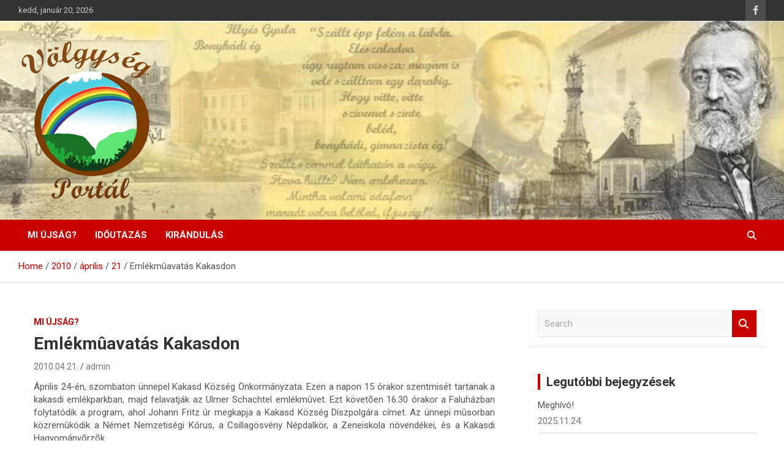

--- FILE ---
content_type: text/html; charset=UTF-8
request_url: http://volgysegportal.hu/2010/04/21/blank-39475319/
body_size: 10640
content:
<!doctype html>
<html lang="hu">
<head>
	<meta charset="UTF-8">
	<meta name="viewport" content="width=device-width, initial-scale=1, shrink-to-fit=no">
	<link rel="profile" href="https://gmpg.org/xfn/11">

	<title>Emlékmûavatás Kakasdon &#8211; Völgység Portál</title>
<meta name='robots' content='max-image-preview:large' />
<link rel='dns-prefetch' href='//fonts.googleapis.com' />
<link rel="alternate" type="application/rss+xml" title="Völgység Portál &raquo; hírcsatorna" href="http://volgysegportal.hu/feed/" />
<link rel="alternate" type="application/rss+xml" title="Völgység Portál &raquo; hozzászólás hírcsatorna" href="http://volgysegportal.hu/comments/feed/" />
<link rel="alternate" type="application/rss+xml" title="Völgység Portál &raquo; Emlékmûavatás Kakasdon hozzászólás hírcsatorna" href="http://volgysegportal.hu/2010/04/21/blank-39475319/feed/" />
<link rel="alternate" title="oEmbed (JSON)" type="application/json+oembed" href="http://volgysegportal.hu/wp-json/oembed/1.0/embed?url=http%3A%2F%2Fvolgysegportal.hu%2F2010%2F04%2F21%2Fblank-39475319%2F" />
<link rel="alternate" title="oEmbed (XML)" type="text/xml+oembed" href="http://volgysegportal.hu/wp-json/oembed/1.0/embed?url=http%3A%2F%2Fvolgysegportal.hu%2F2010%2F04%2F21%2Fblank-39475319%2F&#038;format=xml" />
<style id='wp-img-auto-sizes-contain-inline-css' type='text/css'>
img:is([sizes=auto i],[sizes^="auto," i]){contain-intrinsic-size:3000px 1500px}
/*# sourceURL=wp-img-auto-sizes-contain-inline-css */
</style>
<style id='wp-emoji-styles-inline-css' type='text/css'>

	img.wp-smiley, img.emoji {
		display: inline !important;
		border: none !important;
		box-shadow: none !important;
		height: 1em !important;
		width: 1em !important;
		margin: 0 0.07em !important;
		vertical-align: -0.1em !important;
		background: none !important;
		padding: 0 !important;
	}
/*# sourceURL=wp-emoji-styles-inline-css */
</style>
<style id='wp-block-library-inline-css' type='text/css'>
:root{--wp-block-synced-color:#7a00df;--wp-block-synced-color--rgb:122,0,223;--wp-bound-block-color:var(--wp-block-synced-color);--wp-editor-canvas-background:#ddd;--wp-admin-theme-color:#007cba;--wp-admin-theme-color--rgb:0,124,186;--wp-admin-theme-color-darker-10:#006ba1;--wp-admin-theme-color-darker-10--rgb:0,107,160.5;--wp-admin-theme-color-darker-20:#005a87;--wp-admin-theme-color-darker-20--rgb:0,90,135;--wp-admin-border-width-focus:2px}@media (min-resolution:192dpi){:root{--wp-admin-border-width-focus:1.5px}}.wp-element-button{cursor:pointer}:root .has-very-light-gray-background-color{background-color:#eee}:root .has-very-dark-gray-background-color{background-color:#313131}:root .has-very-light-gray-color{color:#eee}:root .has-very-dark-gray-color{color:#313131}:root .has-vivid-green-cyan-to-vivid-cyan-blue-gradient-background{background:linear-gradient(135deg,#00d084,#0693e3)}:root .has-purple-crush-gradient-background{background:linear-gradient(135deg,#34e2e4,#4721fb 50%,#ab1dfe)}:root .has-hazy-dawn-gradient-background{background:linear-gradient(135deg,#faaca8,#dad0ec)}:root .has-subdued-olive-gradient-background{background:linear-gradient(135deg,#fafae1,#67a671)}:root .has-atomic-cream-gradient-background{background:linear-gradient(135deg,#fdd79a,#004a59)}:root .has-nightshade-gradient-background{background:linear-gradient(135deg,#330968,#31cdcf)}:root .has-midnight-gradient-background{background:linear-gradient(135deg,#020381,#2874fc)}:root{--wp--preset--font-size--normal:16px;--wp--preset--font-size--huge:42px}.has-regular-font-size{font-size:1em}.has-larger-font-size{font-size:2.625em}.has-normal-font-size{font-size:var(--wp--preset--font-size--normal)}.has-huge-font-size{font-size:var(--wp--preset--font-size--huge)}.has-text-align-center{text-align:center}.has-text-align-left{text-align:left}.has-text-align-right{text-align:right}.has-fit-text{white-space:nowrap!important}#end-resizable-editor-section{display:none}.aligncenter{clear:both}.items-justified-left{justify-content:flex-start}.items-justified-center{justify-content:center}.items-justified-right{justify-content:flex-end}.items-justified-space-between{justify-content:space-between}.screen-reader-text{border:0;clip-path:inset(50%);height:1px;margin:-1px;overflow:hidden;padding:0;position:absolute;width:1px;word-wrap:normal!important}.screen-reader-text:focus{background-color:#ddd;clip-path:none;color:#444;display:block;font-size:1em;height:auto;left:5px;line-height:normal;padding:15px 23px 14px;text-decoration:none;top:5px;width:auto;z-index:100000}html :where(.has-border-color){border-style:solid}html :where([style*=border-top-color]){border-top-style:solid}html :where([style*=border-right-color]){border-right-style:solid}html :where([style*=border-bottom-color]){border-bottom-style:solid}html :where([style*=border-left-color]){border-left-style:solid}html :where([style*=border-width]){border-style:solid}html :where([style*=border-top-width]){border-top-style:solid}html :where([style*=border-right-width]){border-right-style:solid}html :where([style*=border-bottom-width]){border-bottom-style:solid}html :where([style*=border-left-width]){border-left-style:solid}html :where(img[class*=wp-image-]){height:auto;max-width:100%}:where(figure){margin:0 0 1em}html :where(.is-position-sticky){--wp-admin--admin-bar--position-offset:var(--wp-admin--admin-bar--height,0px)}@media screen and (max-width:600px){html :where(.is-position-sticky){--wp-admin--admin-bar--position-offset:0px}}

/*# sourceURL=wp-block-library-inline-css */
</style><style id='global-styles-inline-css' type='text/css'>
:root{--wp--preset--aspect-ratio--square: 1;--wp--preset--aspect-ratio--4-3: 4/3;--wp--preset--aspect-ratio--3-4: 3/4;--wp--preset--aspect-ratio--3-2: 3/2;--wp--preset--aspect-ratio--2-3: 2/3;--wp--preset--aspect-ratio--16-9: 16/9;--wp--preset--aspect-ratio--9-16: 9/16;--wp--preset--color--black: #000000;--wp--preset--color--cyan-bluish-gray: #abb8c3;--wp--preset--color--white: #ffffff;--wp--preset--color--pale-pink: #f78da7;--wp--preset--color--vivid-red: #cf2e2e;--wp--preset--color--luminous-vivid-orange: #ff6900;--wp--preset--color--luminous-vivid-amber: #fcb900;--wp--preset--color--light-green-cyan: #7bdcb5;--wp--preset--color--vivid-green-cyan: #00d084;--wp--preset--color--pale-cyan-blue: #8ed1fc;--wp--preset--color--vivid-cyan-blue: #0693e3;--wp--preset--color--vivid-purple: #9b51e0;--wp--preset--gradient--vivid-cyan-blue-to-vivid-purple: linear-gradient(135deg,rgb(6,147,227) 0%,rgb(155,81,224) 100%);--wp--preset--gradient--light-green-cyan-to-vivid-green-cyan: linear-gradient(135deg,rgb(122,220,180) 0%,rgb(0,208,130) 100%);--wp--preset--gradient--luminous-vivid-amber-to-luminous-vivid-orange: linear-gradient(135deg,rgb(252,185,0) 0%,rgb(255,105,0) 100%);--wp--preset--gradient--luminous-vivid-orange-to-vivid-red: linear-gradient(135deg,rgb(255,105,0) 0%,rgb(207,46,46) 100%);--wp--preset--gradient--very-light-gray-to-cyan-bluish-gray: linear-gradient(135deg,rgb(238,238,238) 0%,rgb(169,184,195) 100%);--wp--preset--gradient--cool-to-warm-spectrum: linear-gradient(135deg,rgb(74,234,220) 0%,rgb(151,120,209) 20%,rgb(207,42,186) 40%,rgb(238,44,130) 60%,rgb(251,105,98) 80%,rgb(254,248,76) 100%);--wp--preset--gradient--blush-light-purple: linear-gradient(135deg,rgb(255,206,236) 0%,rgb(152,150,240) 100%);--wp--preset--gradient--blush-bordeaux: linear-gradient(135deg,rgb(254,205,165) 0%,rgb(254,45,45) 50%,rgb(107,0,62) 100%);--wp--preset--gradient--luminous-dusk: linear-gradient(135deg,rgb(255,203,112) 0%,rgb(199,81,192) 50%,rgb(65,88,208) 100%);--wp--preset--gradient--pale-ocean: linear-gradient(135deg,rgb(255,245,203) 0%,rgb(182,227,212) 50%,rgb(51,167,181) 100%);--wp--preset--gradient--electric-grass: linear-gradient(135deg,rgb(202,248,128) 0%,rgb(113,206,126) 100%);--wp--preset--gradient--midnight: linear-gradient(135deg,rgb(2,3,129) 0%,rgb(40,116,252) 100%);--wp--preset--font-size--small: 13px;--wp--preset--font-size--medium: 20px;--wp--preset--font-size--large: 36px;--wp--preset--font-size--x-large: 42px;--wp--preset--spacing--20: 0.44rem;--wp--preset--spacing--30: 0.67rem;--wp--preset--spacing--40: 1rem;--wp--preset--spacing--50: 1.5rem;--wp--preset--spacing--60: 2.25rem;--wp--preset--spacing--70: 3.38rem;--wp--preset--spacing--80: 5.06rem;--wp--preset--shadow--natural: 6px 6px 9px rgba(0, 0, 0, 0.2);--wp--preset--shadow--deep: 12px 12px 50px rgba(0, 0, 0, 0.4);--wp--preset--shadow--sharp: 6px 6px 0px rgba(0, 0, 0, 0.2);--wp--preset--shadow--outlined: 6px 6px 0px -3px rgb(255, 255, 255), 6px 6px rgb(0, 0, 0);--wp--preset--shadow--crisp: 6px 6px 0px rgb(0, 0, 0);}:where(.is-layout-flex){gap: 0.5em;}:where(.is-layout-grid){gap: 0.5em;}body .is-layout-flex{display: flex;}.is-layout-flex{flex-wrap: wrap;align-items: center;}.is-layout-flex > :is(*, div){margin: 0;}body .is-layout-grid{display: grid;}.is-layout-grid > :is(*, div){margin: 0;}:where(.wp-block-columns.is-layout-flex){gap: 2em;}:where(.wp-block-columns.is-layout-grid){gap: 2em;}:where(.wp-block-post-template.is-layout-flex){gap: 1.25em;}:where(.wp-block-post-template.is-layout-grid){gap: 1.25em;}.has-black-color{color: var(--wp--preset--color--black) !important;}.has-cyan-bluish-gray-color{color: var(--wp--preset--color--cyan-bluish-gray) !important;}.has-white-color{color: var(--wp--preset--color--white) !important;}.has-pale-pink-color{color: var(--wp--preset--color--pale-pink) !important;}.has-vivid-red-color{color: var(--wp--preset--color--vivid-red) !important;}.has-luminous-vivid-orange-color{color: var(--wp--preset--color--luminous-vivid-orange) !important;}.has-luminous-vivid-amber-color{color: var(--wp--preset--color--luminous-vivid-amber) !important;}.has-light-green-cyan-color{color: var(--wp--preset--color--light-green-cyan) !important;}.has-vivid-green-cyan-color{color: var(--wp--preset--color--vivid-green-cyan) !important;}.has-pale-cyan-blue-color{color: var(--wp--preset--color--pale-cyan-blue) !important;}.has-vivid-cyan-blue-color{color: var(--wp--preset--color--vivid-cyan-blue) !important;}.has-vivid-purple-color{color: var(--wp--preset--color--vivid-purple) !important;}.has-black-background-color{background-color: var(--wp--preset--color--black) !important;}.has-cyan-bluish-gray-background-color{background-color: var(--wp--preset--color--cyan-bluish-gray) !important;}.has-white-background-color{background-color: var(--wp--preset--color--white) !important;}.has-pale-pink-background-color{background-color: var(--wp--preset--color--pale-pink) !important;}.has-vivid-red-background-color{background-color: var(--wp--preset--color--vivid-red) !important;}.has-luminous-vivid-orange-background-color{background-color: var(--wp--preset--color--luminous-vivid-orange) !important;}.has-luminous-vivid-amber-background-color{background-color: var(--wp--preset--color--luminous-vivid-amber) !important;}.has-light-green-cyan-background-color{background-color: var(--wp--preset--color--light-green-cyan) !important;}.has-vivid-green-cyan-background-color{background-color: var(--wp--preset--color--vivid-green-cyan) !important;}.has-pale-cyan-blue-background-color{background-color: var(--wp--preset--color--pale-cyan-blue) !important;}.has-vivid-cyan-blue-background-color{background-color: var(--wp--preset--color--vivid-cyan-blue) !important;}.has-vivid-purple-background-color{background-color: var(--wp--preset--color--vivid-purple) !important;}.has-black-border-color{border-color: var(--wp--preset--color--black) !important;}.has-cyan-bluish-gray-border-color{border-color: var(--wp--preset--color--cyan-bluish-gray) !important;}.has-white-border-color{border-color: var(--wp--preset--color--white) !important;}.has-pale-pink-border-color{border-color: var(--wp--preset--color--pale-pink) !important;}.has-vivid-red-border-color{border-color: var(--wp--preset--color--vivid-red) !important;}.has-luminous-vivid-orange-border-color{border-color: var(--wp--preset--color--luminous-vivid-orange) !important;}.has-luminous-vivid-amber-border-color{border-color: var(--wp--preset--color--luminous-vivid-amber) !important;}.has-light-green-cyan-border-color{border-color: var(--wp--preset--color--light-green-cyan) !important;}.has-vivid-green-cyan-border-color{border-color: var(--wp--preset--color--vivid-green-cyan) !important;}.has-pale-cyan-blue-border-color{border-color: var(--wp--preset--color--pale-cyan-blue) !important;}.has-vivid-cyan-blue-border-color{border-color: var(--wp--preset--color--vivid-cyan-blue) !important;}.has-vivid-purple-border-color{border-color: var(--wp--preset--color--vivid-purple) !important;}.has-vivid-cyan-blue-to-vivid-purple-gradient-background{background: var(--wp--preset--gradient--vivid-cyan-blue-to-vivid-purple) !important;}.has-light-green-cyan-to-vivid-green-cyan-gradient-background{background: var(--wp--preset--gradient--light-green-cyan-to-vivid-green-cyan) !important;}.has-luminous-vivid-amber-to-luminous-vivid-orange-gradient-background{background: var(--wp--preset--gradient--luminous-vivid-amber-to-luminous-vivid-orange) !important;}.has-luminous-vivid-orange-to-vivid-red-gradient-background{background: var(--wp--preset--gradient--luminous-vivid-orange-to-vivid-red) !important;}.has-very-light-gray-to-cyan-bluish-gray-gradient-background{background: var(--wp--preset--gradient--very-light-gray-to-cyan-bluish-gray) !important;}.has-cool-to-warm-spectrum-gradient-background{background: var(--wp--preset--gradient--cool-to-warm-spectrum) !important;}.has-blush-light-purple-gradient-background{background: var(--wp--preset--gradient--blush-light-purple) !important;}.has-blush-bordeaux-gradient-background{background: var(--wp--preset--gradient--blush-bordeaux) !important;}.has-luminous-dusk-gradient-background{background: var(--wp--preset--gradient--luminous-dusk) !important;}.has-pale-ocean-gradient-background{background: var(--wp--preset--gradient--pale-ocean) !important;}.has-electric-grass-gradient-background{background: var(--wp--preset--gradient--electric-grass) !important;}.has-midnight-gradient-background{background: var(--wp--preset--gradient--midnight) !important;}.has-small-font-size{font-size: var(--wp--preset--font-size--small) !important;}.has-medium-font-size{font-size: var(--wp--preset--font-size--medium) !important;}.has-large-font-size{font-size: var(--wp--preset--font-size--large) !important;}.has-x-large-font-size{font-size: var(--wp--preset--font-size--x-large) !important;}
/*# sourceURL=global-styles-inline-css */
</style>

<style id='classic-theme-styles-inline-css' type='text/css'>
/*! This file is auto-generated */
.wp-block-button__link{color:#fff;background-color:#32373c;border-radius:9999px;box-shadow:none;text-decoration:none;padding:calc(.667em + 2px) calc(1.333em + 2px);font-size:1.125em}.wp-block-file__button{background:#32373c;color:#fff;text-decoration:none}
/*# sourceURL=/wp-includes/css/classic-themes.min.css */
</style>
<link rel='stylesheet' id='bootstrap-style-css' href='http://volgysegportal.hu/wp-content/themes/newscard/assets/library/bootstrap/css/bootstrap.min.css?ver=4.0.0' type='text/css' media='all' />
<link rel='stylesheet' id='font-awesome-style-css' href='http://volgysegportal.hu/wp-content/themes/newscard/assets/library/font-awesome/css/all.min.css?ver=6.9' type='text/css' media='all' />
<link rel='stylesheet' id='newscard-google-fonts-css' href='//fonts.googleapis.com/css?family=Roboto%3A100%2C300%2C300i%2C400%2C400i%2C500%2C500i%2C700%2C700i&#038;ver=6.9' type='text/css' media='all' />
<link rel='stylesheet' id='newscard-style-css' href='http://volgysegportal.hu/wp-content/themes/newscard/style.css?ver=6.9' type='text/css' media='all' />
<script type="text/javascript" src="http://volgysegportal.hu/wp-includes/js/jquery/jquery.min.js?ver=3.7.1" id="jquery-core-js"></script>
<script type="text/javascript" src="http://volgysegportal.hu/wp-includes/js/jquery/jquery-migrate.min.js?ver=3.4.1" id="jquery-migrate-js"></script>
<link rel="https://api.w.org/" href="http://volgysegportal.hu/wp-json/" /><link rel="alternate" title="JSON" type="application/json" href="http://volgysegportal.hu/wp-json/wp/v2/posts/3614" /><link rel="EditURI" type="application/rsd+xml" title="RSD" href="http://volgysegportal.hu/xmlrpc.php?rsd" />
<meta name="generator" content="WordPress 6.9" />
<link rel="canonical" href="http://volgysegportal.hu/2010/04/21/blank-39475319/" />
<link rel='shortlink' href='http://volgysegportal.hu/?p=3614' />

		<!-- GA Google Analytics @ https://m0n.co/ga -->
		<script async src="https://www.googletagmanager.com/gtag/js?id=UA-6696097-1"></script>
		<script>
			window.dataLayer = window.dataLayer || [];
			function gtag(){dataLayer.push(arguments);}
			gtag('js', new Date());
			gtag('config', 'UA-6696097-1');
		</script>

	<link rel="pingback" href="http://volgysegportal.hu/xmlrpc.php"><style type="text/css">.recentcomments a{display:inline !important;padding:0 !important;margin:0 !important;}</style>		<style type="text/css">
					.site-title,
			.site-description {
				position: absolute;
				clip: rect(1px, 1px, 1px, 1px);
			}
				</style>
		<style type="text/css" id="custom-background-css">
body.custom-background { background-color: #ffffff; }
</style>
	<link rel="icon" href="http://volgysegportal.hu/wp-content/uploads/2019/11/favicon.ico" sizes="32x32" />
<link rel="icon" href="http://volgysegportal.hu/wp-content/uploads/2019/11/favicon.ico" sizes="192x192" />
<link rel="apple-touch-icon" href="http://volgysegportal.hu/wp-content/uploads/2019/11/favicon.ico" />
<meta name="msapplication-TileImage" content="http://volgysegportal.hu/wp-content/uploads/2019/11/favicon.ico" />
</head>

<body class="wp-singular post-template-default single single-post postid-3614 single-format-standard custom-background wp-custom-logo wp-theme-newscard theme-body group-blog">

<div id="page" class="site">
	<a class="skip-link screen-reader-text" href="#content">Skip to content</a>
	
	<header id="masthead" class="site-header">
					<div class="info-bar">
				<div class="container">
					<div class="row gutter-10">
						<div class="col col-sm contact-section">
							<div class="date">
								<ul><li>kedd, január 20, 2026</li></ul>
							</div>
						</div><!-- .contact-section -->

													<div class="col-auto social-profiles order-md-3">
								
		<ul class="clearfix">
							<li><a target="_blank" rel="noopener noreferrer" href="https://www.facebook.com/volgyseg/"></a></li>
					</ul>
								</div><!-- .social-profile -->
											</div><!-- .row -->
          		</div><!-- .container -->
        	</div><!-- .infobar -->
        		<nav class="navbar navbar-expand-lg d-block">
			<div class="navbar-head navbar-bg-set"  style="background-image:url('http://volgysegportal.hu/wp-content/uploads/2019/11/bonyhad-egykor-e1573716490968.jpg');">
				<div class="container">
					<div class="row navbar-head-row align-items-center">
						<div class="col-lg-4">
							<div class="site-branding navbar-brand">
								<a href="http://volgysegportal.hu/" class="custom-logo-link" rel="home"><img width="221" height="265" src="http://volgysegportal.hu/wp-content/uploads/2019/11/vp.png" class="custom-logo" alt="Völgység Portál" decoding="async" fetchpriority="high" /></a>									<h2 class="site-title"><a href="http://volgysegportal.hu/" rel="home">Völgység Portál</a></h2>
																	<p class="site-description">A Völgység hírei</p>
															</div><!-- .site-branding .navbar-brand -->
						</div>
											</div><!-- .row -->
				</div><!-- .container -->
			</div><!-- .navbar-head -->
			<div class="navigation-bar">
				<div class="navigation-bar-top">
					<div class="container">
						<button class="navbar-toggler menu-toggle" type="button" data-toggle="collapse" data-target="#navbarCollapse" aria-controls="navbarCollapse" aria-expanded="false" aria-label="Toggle navigation"></button>
						<span class="search-toggle"></span>
					</div><!-- .container -->
					<div class="search-bar">
						<div class="container">
							<div class="search-block off">
								<form action="http://volgysegportal.hu/" method="get" class="search-form">
	<label class="assistive-text"> Search </label>
	<div class="input-group">
		<input type="search" value="" placeholder="Search" class="form-control s" name="s">
		<div class="input-group-prepend">
			<button class="btn btn-theme">Search</button>
		</div>
	</div>
</form><!-- .search-form -->
							</div><!-- .search-box -->
						</div><!-- .container -->
					</div><!-- .search-bar -->
				</div><!-- .navigation-bar-top -->
				<div class="navbar-main">
					<div class="container">
						<div class="collapse navbar-collapse" id="navbarCollapse">
							<div id="site-navigation" class="main-navigation nav-uppercase" role="navigation">
								<ul class="nav-menu navbar-nav d-lg-block"><li id="menu-item-9616" class="menu-item menu-item-type-taxonomy menu-item-object-category current-post-ancestor current-menu-parent current-post-parent menu-item-9616"><a href="http://volgysegportal.hu/category/ujsag/mi-ujsag/">Mi újság?</a></li>
<li id="menu-item-9700" class="menu-item menu-item-type-taxonomy menu-item-object-category menu-item-9700"><a href="http://volgysegportal.hu/category/helytortenet/idoutazas/">Időutazás</a></li>
<li id="menu-item-9701" class="menu-item menu-item-type-taxonomy menu-item-object-category menu-item-9701"><a href="http://volgysegportal.hu/category/turizmus/kirandulas/">Kirándulás</a></li>
</ul>							</div><!-- #site-navigation .main-navigation -->
						</div><!-- .navbar-collapse -->
						<div class="nav-search">
							<span class="search-toggle"></span>
						</div><!-- .nav-search -->
					</div><!-- .container -->
				</div><!-- .navbar-main -->
			</div><!-- .navigation-bar -->
		</nav><!-- .navbar -->

		
		
					<div id="breadcrumb">
				<div class="container">
					<div role="navigation" aria-label="Breadcrumbs" class="breadcrumb-trail breadcrumbs" itemprop="breadcrumb"><ul class="trail-items" itemscope itemtype="http://schema.org/BreadcrumbList"><meta name="numberOfItems" content="5" /><meta name="itemListOrder" content="Ascending" /><li itemprop="itemListElement" itemscope itemtype="http://schema.org/ListItem" class="trail-item trail-begin"><a href="http://volgysegportal.hu/" rel="home" itemprop="item"><span itemprop="name">Home</span></a><meta itemprop="position" content="1" /></li><li itemprop="itemListElement" itemscope itemtype="http://schema.org/ListItem" class="trail-item"><a href="http://volgysegportal.hu/2010/" itemprop="item"><span itemprop="name">2010</span></a><meta itemprop="position" content="2" /></li><li itemprop="itemListElement" itemscope itemtype="http://schema.org/ListItem" class="trail-item"><a href="http://volgysegportal.hu/2010/04/" itemprop="item"><span itemprop="name">április</span></a><meta itemprop="position" content="3" /></li><li itemprop="itemListElement" itemscope itemtype="http://schema.org/ListItem" class="trail-item"><a href="http://volgysegportal.hu/2010/04/21/" itemprop="item"><span itemprop="name">21</span></a><meta itemprop="position" content="4" /></li><li itemprop="itemListElement" itemscope itemtype="http://schema.org/ListItem" class="trail-item trail-end"><span itemprop="name">Emlékmûavatás Kakasdon</span><meta itemprop="position" content="5" /></li></ul></div>				</div>
			</div><!-- .breadcrumb -->
			</header><!-- #masthead -->
	<div id="content" class="site-content ">
		<div class="container">
							<div class="row justify-content-center site-content-row">
			<div id="primary" class="col-lg-8 content-area">		<main id="main" class="site-main">

				<div class="post-3614 post type-post status-publish format-standard hentry category-mi-ujsag">

		
			<div class="entry-meta category-meta">
				<div class="cat-links"><a href="http://volgysegportal.hu/category/ujsag/mi-ujsag/" rel="category tag">Mi újság?</a></div>
			</div><!-- .entry-meta -->

		
					<header class="entry-header">
				<h1 class="entry-title">Emlékmûavatás Kakasdon</h1>
									<div class="entry-meta">
						<div class="date"><a href="http://volgysegportal.hu/2010/04/21/blank-39475319/" title="Emlékmûavatás Kakasdon">2010.04.21.</a> </div> <div class="by-author vcard author"><a href="http://volgysegportal.hu/author/admin/">admin</a> </div>											</div><!-- .entry-meta -->
								</header>
				<div class="entry-content">
			<p align="justify"> &Aacute;prilis 24-&eacute;n, szombaton &uuml;nnepel Kakasd K&ouml;zs&eacute;g &Ouml;nkorm&aacute;nyzata. Ezen a napon 15 &oacute;rakor szentmis&eacute;t tartanak a kakasdi eml&eacute;kparkban, majd felavatj&aacute;k az Ulmer Schachtel eml&eacute;kmûvet. Ezt k&ouml;vetõen 16.30 &oacute;rakor a Faluh&aacute;zban folytat&oacute;dik a program, ahol Johann Fritz &uacute;r megkapja a Kakasd K&ouml;zs&eacute;g D&iacute;szpolg&aacute;ra c&iacute;met. Az &uuml;nnepi mûsorban k&ouml;zremûk&ouml;dik a N&eacute;met Nemzetis&eacute;gi K&oacute;rus, a Csillag&ouml;sv&eacute;ny N&eacute;pdalk&ouml;r, a Zeneiskola n&ouml;vend&eacute;kei, &eacute;s a Kakasdi Hagyom&aacute;nyõrzõk. </p>
		</div><!-- entry-content -->

			</div><!-- .post-3614 -->

	<nav class="navigation post-navigation" aria-label="Bejegyzések">
		<h2 class="screen-reader-text">Bejegyzés navigáció</h2>
		<div class="nav-links"><div class="nav-previous"><a href="http://volgysegportal.hu/2010/04/20/blank-89710274/" rel="prev">Médiaórát tartott Pachmann Péter</a></div><div class="nav-next"><a href="http://volgysegportal.hu/2010/04/21/blank-43789380/" rel="next">Gyermekmûvészeti Fesztivál gálamûsora</a></div></div>
	</nav>
		</main><!-- #main -->
	</div><!-- #primary -->


<aside id="secondary" class="col-lg-4 widget-area" role="complementary">
	<div class="sticky-sidebar">
		<section id="search-2" class="widget widget_search"><form action="http://volgysegportal.hu/" method="get" class="search-form">
	<label class="assistive-text"> Search </label>
	<div class="input-group">
		<input type="search" value="" placeholder="Search" class="form-control s" name="s">
		<div class="input-group-prepend">
			<button class="btn btn-theme">Search</button>
		</div>
	</div>
</form><!-- .search-form -->
</section>
		<section id="recent-posts-2" class="widget widget_recent_entries">
		<h3 class="widget-title">Legutóbbi bejegyzések</h3>
		<ul>
											<li>
					<a href="http://volgysegportal.hu/2025/11/24/meghivo-8/">Meghívó!</a>
											<span class="post-date">2025.11.24.</span>
									</li>
											<li>
					<a href="http://volgysegportal.hu/2024/12/31/kepes-beszamolo-2/">Képes beszámoló</a>
											<span class="post-date">2024.12.31.</span>
									</li>
											<li>
					<a href="http://volgysegportal.hu/2024/12/23/tura-ajanlat/">Óévzáró Zengő Gyalogtúra</a>
											<span class="post-date">2024.12.23.</span>
									</li>
											<li>
					<a href="http://volgysegportal.hu/2024/12/19/oszi-elmenynapok/">Őszi élménynapok</a>
											<span class="post-date">2024.12.19.</span>
									</li>
											<li>
					<a href="http://volgysegportal.hu/2024/12/18/10374/">Karácsonyi üdvözlet</a>
											<span class="post-date">2024.12.18.</span>
									</li>
					</ul>

		</section><section id="recent-comments-2" class="widget widget_recent_comments"><h3 class="widget-title">Legutóbbi hozzászólások</h3><ul id="recentcomments"></ul></section>	</div><!-- .sticky-sidebar -->
</aside><!-- #secondary -->
					</div><!-- row -->
		</div><!-- .container -->
	</div><!-- #content .site-content-->
	<footer id="colophon" class="site-footer" role="contentinfo">
		
					<div class="widget-area">
				<div class="container">
					<div class="row">
						<div class="col-sm-6 col-lg-3">
													</div><!-- footer sidebar column 1 -->
						<div class="col-sm-6 col-lg-3">
							<section id="archives-4" class="widget widget_archive"><h3 class="widget-title">Archívum</h3>		<label class="screen-reader-text" for="archives-dropdown-4">Archívum</label>
		<select id="archives-dropdown-4" name="archive-dropdown">
			
			<option value="">Hónap kijelölése</option>
				<option value='http://volgysegportal.hu/2025/11/'> 2025. november &nbsp;(1)</option>
	<option value='http://volgysegportal.hu/2024/12/'> 2024. december &nbsp;(4)</option>
	<option value='http://volgysegportal.hu/2024/10/'> 2024. október &nbsp;(5)</option>
	<option value='http://volgysegportal.hu/2024/05/'> 2024. május &nbsp;(1)</option>
	<option value='http://volgysegportal.hu/2024/04/'> 2024. április &nbsp;(2)</option>
	<option value='http://volgysegportal.hu/2024/03/'> 2024. március &nbsp;(4)</option>
	<option value='http://volgysegportal.hu/2024/02/'> 2024. február &nbsp;(1)</option>
	<option value='http://volgysegportal.hu/2023/12/'> 2023. december &nbsp;(2)</option>
	<option value='http://volgysegportal.hu/2023/11/'> 2023. november &nbsp;(4)</option>
	<option value='http://volgysegportal.hu/2023/10/'> 2023. október &nbsp;(3)</option>
	<option value='http://volgysegportal.hu/2023/07/'> 2023. július &nbsp;(3)</option>
	<option value='http://volgysegportal.hu/2023/06/'> 2023. június &nbsp;(6)</option>
	<option value='http://volgysegportal.hu/2023/03/'> 2023. március &nbsp;(2)</option>
	<option value='http://volgysegportal.hu/2023/01/'> 2023. január &nbsp;(2)</option>
	<option value='http://volgysegportal.hu/2022/12/'> 2022. december &nbsp;(1)</option>
	<option value='http://volgysegportal.hu/2022/10/'> 2022. október &nbsp;(2)</option>
	<option value='http://volgysegportal.hu/2022/08/'> 2022. augusztus &nbsp;(1)</option>
	<option value='http://volgysegportal.hu/2022/06/'> 2022. június &nbsp;(1)</option>
	<option value='http://volgysegportal.hu/2022/05/'> 2022. május &nbsp;(1)</option>
	<option value='http://volgysegportal.hu/2021/12/'> 2021. december &nbsp;(4)</option>
	<option value='http://volgysegportal.hu/2021/07/'> 2021. július &nbsp;(1)</option>
	<option value='http://volgysegportal.hu/2021/06/'> 2021. június &nbsp;(1)</option>
	<option value='http://volgysegportal.hu/2021/05/'> 2021. május &nbsp;(1)</option>
	<option value='http://volgysegportal.hu/2021/04/'> 2021. április &nbsp;(1)</option>
	<option value='http://volgysegportal.hu/2021/03/'> 2021. március &nbsp;(1)</option>
	<option value='http://volgysegportal.hu/2021/01/'> 2021. január &nbsp;(2)</option>
	<option value='http://volgysegportal.hu/2020/12/'> 2020. december &nbsp;(6)</option>
	<option value='http://volgysegportal.hu/2020/11/'> 2020. november &nbsp;(1)</option>
	<option value='http://volgysegportal.hu/2020/10/'> 2020. október &nbsp;(2)</option>
	<option value='http://volgysegportal.hu/2020/09/'> 2020. szeptember &nbsp;(5)</option>
	<option value='http://volgysegportal.hu/2020/08/'> 2020. augusztus &nbsp;(2)</option>
	<option value='http://volgysegportal.hu/2020/07/'> 2020. július &nbsp;(1)</option>
	<option value='http://volgysegportal.hu/2020/06/'> 2020. június &nbsp;(1)</option>
	<option value='http://volgysegportal.hu/2020/04/'> 2020. április &nbsp;(2)</option>
	<option value='http://volgysegportal.hu/2020/02/'> 2020. február &nbsp;(6)</option>
	<option value='http://volgysegportal.hu/2020/01/'> 2020. január &nbsp;(4)</option>
	<option value='http://volgysegportal.hu/2019/12/'> 2019. december &nbsp;(6)</option>
	<option value='http://volgysegportal.hu/2019/11/'> 2019. november &nbsp;(5)</option>
	<option value='http://volgysegportal.hu/2019/08/'> 2019. augusztus &nbsp;(3)</option>
	<option value='http://volgysegportal.hu/2019/04/'> 2019. április &nbsp;(2)</option>
	<option value='http://volgysegportal.hu/2019/03/'> 2019. március &nbsp;(2)</option>
	<option value='http://volgysegportal.hu/2018/12/'> 2018. december &nbsp;(2)</option>
	<option value='http://volgysegportal.hu/2018/08/'> 2018. augusztus &nbsp;(1)</option>
	<option value='http://volgysegportal.hu/2018/07/'> 2018. július &nbsp;(5)</option>
	<option value='http://volgysegportal.hu/2018/06/'> 2018. június &nbsp;(8)</option>
	<option value='http://volgysegportal.hu/2018/05/'> 2018. május &nbsp;(2)</option>
	<option value='http://volgysegportal.hu/2018/01/'> 2018. január &nbsp;(1)</option>
	<option value='http://volgysegportal.hu/2017/12/'> 2017. december &nbsp;(1)</option>
	<option value='http://volgysegportal.hu/2017/07/'> 2017. július &nbsp;(2)</option>
	<option value='http://volgysegportal.hu/2017/06/'> 2017. június &nbsp;(1)</option>
	<option value='http://volgysegportal.hu/2017/02/'> 2017. február &nbsp;(4)</option>
	<option value='http://volgysegportal.hu/2016/09/'> 2016. szeptember &nbsp;(8)</option>
	<option value='http://volgysegportal.hu/2016/08/'> 2016. augusztus &nbsp;(2)</option>
	<option value='http://volgysegportal.hu/2016/07/'> 2016. július &nbsp;(7)</option>
	<option value='http://volgysegportal.hu/2016/06/'> 2016. június &nbsp;(12)</option>
	<option value='http://volgysegportal.hu/2016/05/'> 2016. május &nbsp;(9)</option>
	<option value='http://volgysegportal.hu/2016/04/'> 2016. április &nbsp;(20)</option>
	<option value='http://volgysegportal.hu/2016/03/'> 2016. március &nbsp;(16)</option>
	<option value='http://volgysegportal.hu/2016/02/'> 2016. február &nbsp;(19)</option>
	<option value='http://volgysegportal.hu/2016/01/'> 2016. január &nbsp;(7)</option>
	<option value='http://volgysegportal.hu/2015/12/'> 2015. december &nbsp;(16)</option>
	<option value='http://volgysegportal.hu/2015/11/'> 2015. november &nbsp;(13)</option>
	<option value='http://volgysegportal.hu/2015/10/'> 2015. október &nbsp;(13)</option>
	<option value='http://volgysegportal.hu/2015/09/'> 2015. szeptember &nbsp;(8)</option>
	<option value='http://volgysegportal.hu/2015/08/'> 2015. augusztus &nbsp;(10)</option>
	<option value='http://volgysegportal.hu/2015/07/'> 2015. július &nbsp;(6)</option>
	<option value='http://volgysegportal.hu/2015/06/'> 2015. június &nbsp;(10)</option>
	<option value='http://volgysegportal.hu/2015/05/'> 2015. május &nbsp;(12)</option>
	<option value='http://volgysegportal.hu/2015/04/'> 2015. április &nbsp;(14)</option>
	<option value='http://volgysegportal.hu/2015/03/'> 2015. március &nbsp;(9)</option>
	<option value='http://volgysegportal.hu/2015/02/'> 2015. február &nbsp;(13)</option>
	<option value='http://volgysegportal.hu/2015/01/'> 2015. január &nbsp;(8)</option>
	<option value='http://volgysegportal.hu/2014/12/'> 2014. december &nbsp;(18)</option>
	<option value='http://volgysegportal.hu/2014/11/'> 2014. november &nbsp;(20)</option>
	<option value='http://volgysegportal.hu/2014/10/'> 2014. október &nbsp;(10)</option>
	<option value='http://volgysegportal.hu/2014/09/'> 2014. szeptember &nbsp;(14)</option>
	<option value='http://volgysegportal.hu/2014/08/'> 2014. augusztus &nbsp;(16)</option>
	<option value='http://volgysegportal.hu/2014/07/'> 2014. július &nbsp;(12)</option>
	<option value='http://volgysegportal.hu/2014/06/'> 2014. június &nbsp;(18)</option>
	<option value='http://volgysegportal.hu/2014/05/'> 2014. május &nbsp;(12)</option>
	<option value='http://volgysegportal.hu/2014/04/'> 2014. április &nbsp;(21)</option>
	<option value='http://volgysegportal.hu/2014/03/'> 2014. március &nbsp;(22)</option>
	<option value='http://volgysegportal.hu/2014/02/'> 2014. február &nbsp;(10)</option>
	<option value='http://volgysegportal.hu/2014/01/'> 2014. január &nbsp;(15)</option>
	<option value='http://volgysegportal.hu/2013/12/'> 2013. december &nbsp;(13)</option>
	<option value='http://volgysegportal.hu/2013/11/'> 2013. november &nbsp;(22)</option>
	<option value='http://volgysegportal.hu/2013/10/'> 2013. október &nbsp;(14)</option>
	<option value='http://volgysegportal.hu/2013/09/'> 2013. szeptember &nbsp;(19)</option>
	<option value='http://volgysegportal.hu/2013/08/'> 2013. augusztus &nbsp;(17)</option>
	<option value='http://volgysegportal.hu/2013/07/'> 2013. július &nbsp;(8)</option>
	<option value='http://volgysegportal.hu/2013/06/'> 2013. június &nbsp;(21)</option>
	<option value='http://volgysegportal.hu/2013/05/'> 2013. május &nbsp;(21)</option>
	<option value='http://volgysegportal.hu/2013/04/'> 2013. április &nbsp;(14)</option>
	<option value='http://volgysegportal.hu/2013/03/'> 2013. március &nbsp;(18)</option>
	<option value='http://volgysegportal.hu/2013/02/'> 2013. február &nbsp;(15)</option>
	<option value='http://volgysegportal.hu/2013/01/'> 2013. január &nbsp;(11)</option>
	<option value='http://volgysegportal.hu/2012/12/'> 2012. december &nbsp;(19)</option>
	<option value='http://volgysegportal.hu/2012/11/'> 2012. november &nbsp;(16)</option>
	<option value='http://volgysegportal.hu/2012/10/'> 2012. október &nbsp;(17)</option>
	<option value='http://volgysegportal.hu/2012/09/'> 2012. szeptember &nbsp;(29)</option>
	<option value='http://volgysegportal.hu/2012/08/'> 2012. augusztus &nbsp;(22)</option>
	<option value='http://volgysegportal.hu/2012/07/'> 2012. július &nbsp;(6)</option>
	<option value='http://volgysegportal.hu/2012/06/'> 2012. június &nbsp;(11)</option>
	<option value='http://volgysegportal.hu/2012/05/'> 2012. május &nbsp;(42)</option>
	<option value='http://volgysegportal.hu/2012/04/'> 2012. április &nbsp;(31)</option>
	<option value='http://volgysegportal.hu/2012/03/'> 2012. március &nbsp;(39)</option>
	<option value='http://volgysegportal.hu/2012/02/'> 2012. február &nbsp;(23)</option>
	<option value='http://volgysegportal.hu/2012/01/'> 2012. január &nbsp;(15)</option>
	<option value='http://volgysegportal.hu/2011/12/'> 2011. december &nbsp;(106)</option>
	<option value='http://volgysegportal.hu/2011/11/'> 2011. november &nbsp;(111)</option>
	<option value='http://volgysegportal.hu/2011/10/'> 2011. október &nbsp;(128)</option>
	<option value='http://volgysegportal.hu/2011/09/'> 2011. szeptember &nbsp;(114)</option>
	<option value='http://volgysegportal.hu/2011/08/'> 2011. augusztus &nbsp;(69)</option>
	<option value='http://volgysegportal.hu/2011/07/'> 2011. július &nbsp;(52)</option>
	<option value='http://volgysegportal.hu/2011/06/'> 2011. június &nbsp;(74)</option>
	<option value='http://volgysegportal.hu/2011/05/'> 2011. május &nbsp;(133)</option>
	<option value='http://volgysegportal.hu/2011/04/'> 2011. április &nbsp;(146)</option>
	<option value='http://volgysegportal.hu/2011/03/'> 2011. március &nbsp;(171)</option>
	<option value='http://volgysegportal.hu/2011/02/'> 2011. február &nbsp;(124)</option>
	<option value='http://volgysegportal.hu/2011/01/'> 2011. január &nbsp;(124)</option>
	<option value='http://volgysegportal.hu/2010/12/'> 2010. december &nbsp;(147)</option>
	<option value='http://volgysegportal.hu/2010/11/'> 2010. november &nbsp;(143)</option>
	<option value='http://volgysegportal.hu/2010/10/'> 2010. október &nbsp;(105)</option>
	<option value='http://volgysegportal.hu/2010/09/'> 2010. szeptember &nbsp;(106)</option>
	<option value='http://volgysegportal.hu/2010/08/'> 2010. augusztus &nbsp;(67)</option>
	<option value='http://volgysegportal.hu/2010/07/'> 2010. július &nbsp;(63)</option>
	<option value='http://volgysegportal.hu/2010/06/'> 2010. június &nbsp;(105)</option>
	<option value='http://volgysegportal.hu/2010/05/'> 2010. május &nbsp;(111)</option>
	<option value='http://volgysegportal.hu/2010/04/'> 2010. április &nbsp;(122)</option>
	<option value='http://volgysegportal.hu/2010/03/'> 2010. március &nbsp;(134)</option>
	<option value='http://volgysegportal.hu/2010/02/'> 2010. február &nbsp;(114)</option>
	<option value='http://volgysegportal.hu/2010/01/'> 2010. január &nbsp;(167)</option>
	<option value='http://volgysegportal.hu/2009/12/'> 2009. december &nbsp;(201)</option>
	<option value='http://volgysegportal.hu/2009/11/'> 2009. november &nbsp;(191)</option>
	<option value='http://volgysegportal.hu/2009/10/'> 2009. október &nbsp;(167)</option>
	<option value='http://volgysegportal.hu/2009/09/'> 2009. szeptember &nbsp;(175)</option>
	<option value='http://volgysegportal.hu/2009/08/'> 2009. augusztus &nbsp;(105)</option>
	<option value='http://volgysegportal.hu/2009/07/'> 2009. július &nbsp;(141)</option>
	<option value='http://volgysegportal.hu/2009/06/'> 2009. június &nbsp;(149)</option>
	<option value='http://volgysegportal.hu/2009/05/'> 2009. május &nbsp;(170)</option>
	<option value='http://volgysegportal.hu/2009/04/'> 2009. április &nbsp;(207)</option>
	<option value='http://volgysegportal.hu/2009/03/'> 2009. március &nbsp;(181)</option>
	<option value='http://volgysegportal.hu/2009/02/'> 2009. február &nbsp;(174)</option>
	<option value='http://volgysegportal.hu/2009/01/'> 2009. január &nbsp;(161)</option>
	<option value='http://volgysegportal.hu/2008/12/'> 2008. december &nbsp;(153)</option>
	<option value='http://volgysegportal.hu/2008/11/'> 2008. november &nbsp;(40)</option>
	<option value='http://volgysegportal.hu/2008/10/'> 2008. október &nbsp;(4)</option>
	<option value='http://volgysegportal.hu/2004/08/'> 2004. augusztus &nbsp;(1)</option>

		</select>

			<script type="text/javascript">
/* <![CDATA[ */

( ( dropdownId ) => {
	const dropdown = document.getElementById( dropdownId );
	function onSelectChange() {
		setTimeout( () => {
			if ( 'escape' === dropdown.dataset.lastkey ) {
				return;
			}
			if ( dropdown.value ) {
				document.location.href = dropdown.value;
			}
		}, 250 );
	}
	function onKeyUp( event ) {
		if ( 'Escape' === event.key ) {
			dropdown.dataset.lastkey = 'escape';
		} else {
			delete dropdown.dataset.lastkey;
		}
	}
	function onClick() {
		delete dropdown.dataset.lastkey;
	}
	dropdown.addEventListener( 'keyup', onKeyUp );
	dropdown.addEventListener( 'click', onClick );
	dropdown.addEventListener( 'change', onSelectChange );
})( "archives-dropdown-4" );

//# sourceURL=WP_Widget_Archives%3A%3Awidget
/* ]]> */
</script>
</section>						</div><!-- footer sidebar column 2 -->
						<div class="col-sm-6 col-lg-3">
													</div><!-- footer sidebar column 3 -->
						<div class="col-sm-6 col-lg-3">
													</div><!-- footer sidebar column 4 -->
					</div><!-- .row -->
				</div><!-- .container -->
			</div><!-- .widget-area -->
				<div class="site-info">
			<div class="container">
				<div class="row">
											<div class="col-lg-auto order-lg-2 ml-auto">
							<div class="social-profiles">
								
		<ul class="clearfix">
							<li><a target="_blank" rel="noopener noreferrer" href="https://www.facebook.com/volgyseg/"></a></li>
					</ul>
								</div>
						</div>
										<div class="copyright col-lg order-lg-1 text-lg-left">
						<div class="theme-link">
							Copyright &copy; 2026 <a href="http://volgysegportal.hu/" title="Völgység Portál" >Völgység Portál</a></div><div class="privacy-link"><a class="privacy-policy-link" href="http://volgysegportal.hu/adatvedelmi-iranyelvek/" rel="privacy-policy">Adatvédelmi irányelvek</a></div><div class="author-link">Theme by: <a href="https://www.themehorse.com" target="_blank" rel="noopener noreferrer" title="Theme Horse" >Theme Horse</a></div><div class="wp-link">Proudly Powered by: <a href="http://wordpress.org/" target="_blank" rel="noopener noreferrer" title="WordPress">WordPress</a></div>					</div><!-- .copyright -->
				</div><!-- .row -->
			</div><!-- .container -->
		</div><!-- .site-info -->
	</footer><!-- #colophon -->
	<div class="back-to-top"><a title="Go to Top" href="#masthead"></a></div>
</div><!-- #page -->

<script type="speculationrules">
{"prefetch":[{"source":"document","where":{"and":[{"href_matches":"/*"},{"not":{"href_matches":["/wp-*.php","/wp-admin/*","/wp-content/uploads/*","/wp-content/*","/wp-content/plugins/*","/wp-content/themes/newscard/*","/*\\?(.+)"]}},{"not":{"selector_matches":"a[rel~=\"nofollow\"]"}},{"not":{"selector_matches":".no-prefetch, .no-prefetch a"}}]},"eagerness":"conservative"}]}
</script>
<script type="text/javascript" src="http://volgysegportal.hu/wp-content/themes/newscard/assets/library/bootstrap/js/popper.min.js?ver=1.12.9" id="popper-script-js"></script>
<script type="text/javascript" src="http://volgysegportal.hu/wp-content/themes/newscard/assets/library/bootstrap/js/bootstrap.min.js?ver=4.0.0" id="bootstrap-script-js"></script>
<script type="text/javascript" src="http://volgysegportal.hu/wp-content/themes/newscard/assets/library/match-height/jquery.matchHeight-min.js?ver=0.7.2" id="jquery-match-height-js"></script>
<script type="text/javascript" src="http://volgysegportal.hu/wp-content/themes/newscard/assets/library/match-height/jquery.matchHeight-settings.js?ver=6.9" id="newscard-match-height-js"></script>
<script type="text/javascript" src="http://volgysegportal.hu/wp-content/themes/newscard/assets/js/skip-link-focus-fix.js?ver=20151215" id="newscard-skip-link-focus-fix-js"></script>
<script type="text/javascript" src="http://volgysegportal.hu/wp-content/themes/newscard/assets/library/sticky/jquery.sticky.js?ver=1.0.4" id="jquery-sticky-js"></script>
<script type="text/javascript" src="http://volgysegportal.hu/wp-content/themes/newscard/assets/library/sticky/jquery.sticky-settings.js?ver=6.9" id="newscard-jquery-sticky-js"></script>
<script type="text/javascript" src="http://volgysegportal.hu/wp-content/themes/newscard/assets/js/scripts.js?ver=6.9" id="newscard-scripts-js"></script>
<script id="wp-emoji-settings" type="application/json">
{"baseUrl":"https://s.w.org/images/core/emoji/17.0.2/72x72/","ext":".png","svgUrl":"https://s.w.org/images/core/emoji/17.0.2/svg/","svgExt":".svg","source":{"concatemoji":"http://volgysegportal.hu/wp-includes/js/wp-emoji-release.min.js?ver=6.9"}}
</script>
<script type="module">
/* <![CDATA[ */
/*! This file is auto-generated */
const a=JSON.parse(document.getElementById("wp-emoji-settings").textContent),o=(window._wpemojiSettings=a,"wpEmojiSettingsSupports"),s=["flag","emoji"];function i(e){try{var t={supportTests:e,timestamp:(new Date).valueOf()};sessionStorage.setItem(o,JSON.stringify(t))}catch(e){}}function c(e,t,n){e.clearRect(0,0,e.canvas.width,e.canvas.height),e.fillText(t,0,0);t=new Uint32Array(e.getImageData(0,0,e.canvas.width,e.canvas.height).data);e.clearRect(0,0,e.canvas.width,e.canvas.height),e.fillText(n,0,0);const a=new Uint32Array(e.getImageData(0,0,e.canvas.width,e.canvas.height).data);return t.every((e,t)=>e===a[t])}function p(e,t){e.clearRect(0,0,e.canvas.width,e.canvas.height),e.fillText(t,0,0);var n=e.getImageData(16,16,1,1);for(let e=0;e<n.data.length;e++)if(0!==n.data[e])return!1;return!0}function u(e,t,n,a){switch(t){case"flag":return n(e,"\ud83c\udff3\ufe0f\u200d\u26a7\ufe0f","\ud83c\udff3\ufe0f\u200b\u26a7\ufe0f")?!1:!n(e,"\ud83c\udde8\ud83c\uddf6","\ud83c\udde8\u200b\ud83c\uddf6")&&!n(e,"\ud83c\udff4\udb40\udc67\udb40\udc62\udb40\udc65\udb40\udc6e\udb40\udc67\udb40\udc7f","\ud83c\udff4\u200b\udb40\udc67\u200b\udb40\udc62\u200b\udb40\udc65\u200b\udb40\udc6e\u200b\udb40\udc67\u200b\udb40\udc7f");case"emoji":return!a(e,"\ud83e\u1fac8")}return!1}function f(e,t,n,a){let r;const o=(r="undefined"!=typeof WorkerGlobalScope&&self instanceof WorkerGlobalScope?new OffscreenCanvas(300,150):document.createElement("canvas")).getContext("2d",{willReadFrequently:!0}),s=(o.textBaseline="top",o.font="600 32px Arial",{});return e.forEach(e=>{s[e]=t(o,e,n,a)}),s}function r(e){var t=document.createElement("script");t.src=e,t.defer=!0,document.head.appendChild(t)}a.supports={everything:!0,everythingExceptFlag:!0},new Promise(t=>{let n=function(){try{var e=JSON.parse(sessionStorage.getItem(o));if("object"==typeof e&&"number"==typeof e.timestamp&&(new Date).valueOf()<e.timestamp+604800&&"object"==typeof e.supportTests)return e.supportTests}catch(e){}return null}();if(!n){if("undefined"!=typeof Worker&&"undefined"!=typeof OffscreenCanvas&&"undefined"!=typeof URL&&URL.createObjectURL&&"undefined"!=typeof Blob)try{var e="postMessage("+f.toString()+"("+[JSON.stringify(s),u.toString(),c.toString(),p.toString()].join(",")+"));",a=new Blob([e],{type:"text/javascript"});const r=new Worker(URL.createObjectURL(a),{name:"wpTestEmojiSupports"});return void(r.onmessage=e=>{i(n=e.data),r.terminate(),t(n)})}catch(e){}i(n=f(s,u,c,p))}t(n)}).then(e=>{for(const n in e)a.supports[n]=e[n],a.supports.everything=a.supports.everything&&a.supports[n],"flag"!==n&&(a.supports.everythingExceptFlag=a.supports.everythingExceptFlag&&a.supports[n]);var t;a.supports.everythingExceptFlag=a.supports.everythingExceptFlag&&!a.supports.flag,a.supports.everything||((t=a.source||{}).concatemoji?r(t.concatemoji):t.wpemoji&&t.twemoji&&(r(t.twemoji),r(t.wpemoji)))});
//# sourceURL=http://volgysegportal.hu/wp-includes/js/wp-emoji-loader.min.js
/* ]]> */
</script>

</body>
</html>
